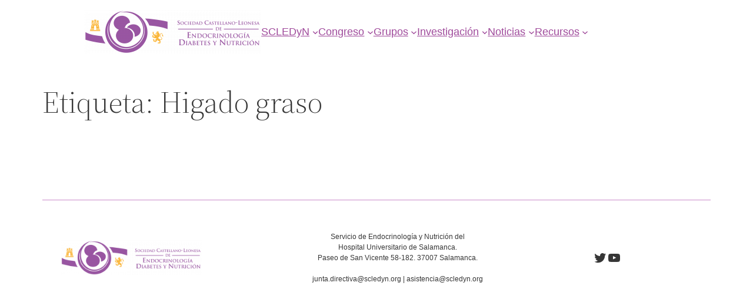

--- FILE ---
content_type: text/css
request_url: https://scledyn.org/wp-content/themes/twentytwentytwo/style.css?ver=6.9
body_size: 43
content:
@import "theme.css";
@import "scledyn.css";

--- FILE ---
content_type: text/css
request_url: https://scledyn.org/wp-content/themes/twentytwentytwo/scledyn.css
body_size: 214
content:
body {
}

.congress-menu {
	margin-top: 0;
	padding: 0.5em 0;
	color: var(--wp--preset--color--background);
	text-shadow: 1px 1px 2px #7e7e7f;
	background: #B986AF;
	background: linear-gradient(90deg, rgba(185, 134, 175, 1) 0%, rgba(185, 111, 159, 1) 50%, rgba(183, 80, 145, 1) 100%);
}